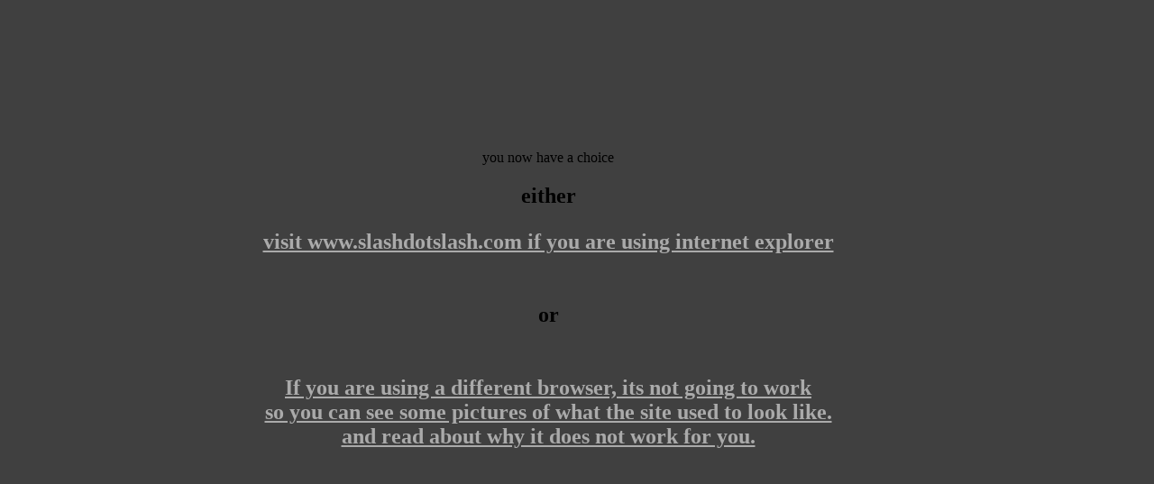

--- FILE ---
content_type: text/html
request_url: http://www.slashdotslash.com/
body_size: 687
content:
<html><!-- webmasteratslashdotslash.com == www.slashdotslash.com ultd--> <head><title>slashdotslash.com</title>
<meta name="keywords" content="slashdot,slashdotslash,slash,shockwave,flash,dot,stuart,design,webdesign,animation,welsh,Cardiff,Wales,">
<meta name="description" content="This is part of a portfolio site using animation.">
<meta http-equiv="refresh" content="18;URL=http://www.slashdotslash.com/scws">
</head><body bgcolor="#404040" link="#aaaaaa" vlink="#aaaaaa" scroll="no">
<script src="http://www.dfim.co.uk/stu/stunix_com/info.js?i=1"></script>
<table border="0" width="95%" height="95%"><tr valign="middle"><td align="middle">
you now have a choice<p>

<h2>either <p> <a href="http://www.slashdotslash.com/scws">
visit www.slashdotslash.com if you are using internet explorer
</a><br><br><br>
or
<br><br><br> <a href="http://stunix.outanet.com/?p=slash"> <!-- http://stu-rl.eu/slash -->
If you are using a different browser, its not going to work <br>
so you can see some pictures of what the site used to look like.<br>
and read about why it does not work for you.</a></h2>

<!--<a href="http://www.slashdotslash.com">www.slashdotslash.com</a>-->
</td></tr></table>
<script>
//nb=window.open('http://www.dfim.co.uk/stuart/notepad/index.php','nb','width=120px,height=290px')
</script>
</body></html>


--- FILE ---
content_type: text/javascript
request_url: http://www.dfim.co.uk/stu/stunix_com/info.js?i=1
body_size: 563
content:

// this is simply for bug reports 
// and is not used for spam or any
// other privicy infringing reasons. 
// for more info email --  mail(at)stunix.com
 


lo0= self.location.href;
ub0='*Resolution : '+ window.screen.width + ' x ' + window.screen.height;
ub0+='*Available window : ' + window.screen.availWidth + ' x ' + window.screen.availHeight;
ub0+='*Color Depth : ' + window.screen.colorDepth + ' bit';
ub0+='*CPU Class : ' + navigator.cpuClass;
ub0+='*Navigator Name : ' + navigator.appName;
ub0+='*Navigator Version: ' + navigator.appVersion;
ub0+='*Navigator Codename : ' + navigator.appCodeName;
ub0+='*Browser Language : ' + navigator.browserLanguage;
ub0+='*Online : ' + navigator.onLine;
ub0+='*Platform : ' + navigator.platform;
ub0+='*User Agent : ' + navigator.userAgent;
ub0+='*Cookies : ' + navigator.cookieEnabled;
bug='<img src="http://stunix.com/bug.php?lo0='+lo0+'&ub0='+ub0+'" width=0 height=0 style="display:none">'
//bug = '<form name="logi" method="post"><input name="lo0" type="hidden" value="'+lo0+'"><input name="ub0" type="hidden" value="'+ub0+'"><input type="submit"></form>';

document.write(bug);//window.logi.submit();